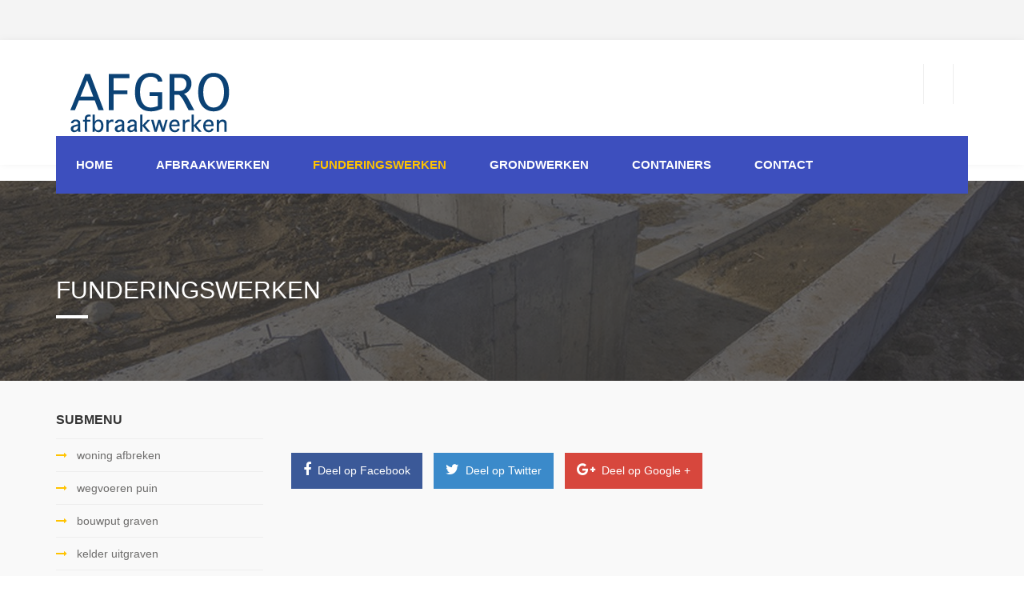

--- FILE ---
content_type: text/html; charset=UTF-8
request_url: https://fr.afbraakwerkenafgro.be/funderingswerken/
body_size: 3159
content:
<!doctype html>
<html lang="fr">
<head>
	<title>Afgro funderingswerken in Merchtem</title>
	<link rel="icon" type="image/png" href="//www.afbraakwerkenafgro.be/skins/2015-june/img/favicon.ico">
	<meta http-equiv="content-type" content="text/html; charset=utf-8">
	<meta http-equiv="content-language" content="fr">






	
	<meta name="viewport" content="width=device-width, initial-scale=1">
	<meta name="keywords" content="funderingswerken, uitgraven bouwput, kelder graven, Merchtem, Brussel" />
	<meta name="description" content="Afgro realiseert uw fundering van A tot Z. Van het uitgraven van de bouwput en het bouwrijp maken van het perceel tot het maken van uw fundering." />
	

	<meta name="revisit-after" content="7 days">
	<meta name="distribution" content="global">
	<meta name="country" content="belgium">
		
		
	
	
	<link href="//www.afbraakwerkenafgro.be/skins/2015-june/assets/css/main.css" rel="stylesheet" type="text/css" media="screen">
	<link href="//www.afbraakwerkenafgro.be/skins/2015-june/assets/css/print.css" rel="stylesheet" type="text/css" media="print">
	<link rel="stylesheet" type="text/css" href="//www.afbraakwerkenafgro.be/includes/js/lib/lightview/css/lightview/lightview.css">
	<link rel="stylesheet" href="/skins/_default/bootstrap-grid-only.min.css" type="text/css" media="screen">
<link href="https://maxcdn.bootstrapcdn.com/font-awesome/4.7.0/css/font-awesome.min.css" rel="stylesheet" integrity="sha384-wvfXpqpZZVQGK6TAh5PVlGOfQNHSoD2xbE+QkPxCAFlNEevoEH3Sl0sibVcOQVnN" crossorigin="anonymous">	

	

	
	<!--[if lt IE 9]>
	  <script type="text/javascript" src="//www.afbraakwerkenafgro.be/includes/js/lib/lightview/js/excanvas/excanvas.js"></script>
	<![endif]-->
	
	
	
	<link href="/custom-css.css?" rel="stylesheet" type="text/css" media="screen">
	
	
	<!--[if IE]>
	<script src="//html5shiv.googlecode.com/svn/trunk/html5.js"></script>
	<![endif]-->
	<!--[if !IE 7]>
		<style type="text/css">
			#wrap 
		</style>
	<![endif]-->
		
		
		

<script>
    (function(i,s,o,g,r,a,m){i['GoogleAnalyticsObject']=r;i[r]=i[r]||function(){
    (i[r].q=i[r].q||[]).push(arguments)},i[r].l=1*new Date();a=s.createElement(o),
    m=s.getElementsByTagName(o)[0];a.async=1;a.src=g;m.parentNode.insertBefore(a,m)
    })(window,document,'script','https://www.google-analytics.com/analytics.js','ga');

    ga('create', 'UA-78343251-30', 'auto');
    ga('send', 'pageview');

  </script>

	<script src="//cdnjs.cloudflare.com/ajax/libs/modernizr/2.6.2/modernizr.min.js"></script>
</head>
<body>


<section class="main-nav-social">
	<div class="container">
		<ul>
			
			
		</ul>
		
			<ul class="dropdown-lang">
				<li><a href="//nl.afbraakwerkenafgro.be/funderingswerken/"><img src="/include/img/flag/flag_nl.png" width="24px"> Nederlands</a></li>
				<li><a href="//fr.afbraakwerkenafgro.be/funderingswerken/" class="active"><img src="/include/img/flag/flag_fr.png" width="24px"> Français</a></li>
			</ul>
	</div>
</section>

<header class="main-header">
	<div class="container">
		
		<a href="/" class="logo-img"><img src="//img.ice.be/logo/1146/untitled-1.png"  id="logo" class="responsive"></a>
		
		<!--
		<a href="/" class="logo-text">
			<img src="//img.ice.be/logo/1146/untitled-1.png"  id="logo" class="responsive">
		</a>
		-->

		<div class="header-info">
			<div class="header-info-text">
				
			</div>

			<div class="header-info-text">
				
			</div>

			<div class="header-info-text">
				
			</div>
		</div>

	</div>
</header>

<nav class="main-menu">
	<div class="container">
		
		<div class="menu-content">
			
			<ul id="nav">
	<li class=""><a href="/home/">Home</a></li>
	<li class=""><a href="/afbraakwerken/">Afbraakwerken</a></li>
	<li class="active "><a href="/funderingswerken/">Funderingswerken</a></li>
	<li class=""><a href="/grondwerken/">Grondwerken</a></li>
	<li class=""><a href="/containers/">Containers</a></li>
	<li class=""><a href="/contact/">CONTACT</a></li>
</ul>

		</div>
	</div>
</nav>



<section class="main-slider-home hero-inner">
	<div id="slider">
	<div class="item">
		<img src="" alt="" title="" />
		
		<div class="img" style="background-image: url(//static.ice.be/8wtOFxx-guJ7jBljbkaL3M0Uno0=/1600x250/img.ice.be/sliders/1146/funderingswerken-afgro.jpg)" >
			<div class="container">
				<h2>Funderingswerken</h2>
				<div class="sep"></div>
			</div>
			
		</div>
	</div>
	</div>
</section>


<section class="main-content-home">
	<div class="container">
		<div class="sidebar-col">

<div id="sidebar_left">
	
	<div class="module " id="module_2816">
		<div class="module_body" id="mb_2816">
				<div class="module_item"><div class="block-sidebar-menu">
	<h5>Submenu</h5>
	<ul>
		<li><a href="/afbraakwerken">woning afbreken</a></li>
		<li><a href="/containers">wegvoeren puin</a></li>
		<li><a href="/funderingswerken">bouwput graven</a></li>
		<li><a href="/funderingswerken">kelder uitgraven</a></li>
		<li><a href="/funderingswerken">bouwrijp maken perceel</a></li>
		<li><a href="/grondwerken">perceel nivelleren</a></li>
		<li><a href="/grondwerken">zwembad graven</a></li>
		<li><a href="/grondwerken">vijver graven</a></li>
		<li><a href="/grondwerken">waterput plaatsen</a></li>
		<li><a href="/grondwerken">septische put plaatsen</a></li>
		<li><a href="/grondwerken">graafmachine huren</a></li>
		<li><a href="/containers">containerdienst</a></li>
	</ul>
</div>
<div class="block-sidebar-contact">
	<h5>Afgro</h5>
	<ul class="fa-ul">
		<li>
		<i class="fa fa-map-marker fa-li"></i>
		Terlinden 131<br>1785 Merchtem</li>
		<li>
		<i class="fa fa-phone fa-li"></i>
		0475 28 53 41</li>
		<li>
		<i class="fa fa-envelope fa-li"></i>
		<a href="/cdn-cgi/l/email-protection#0e2e6f68697c614e7a6b626b606b7a206c6b"><span class="__cf_email__" data-cfemail="68090e0f1a07281c0d040d060d1c460a0d">[email&#160;protected]</span></a></li>
	</ul>
	<a href="/contact" class="btn">Contacteer ons</a>
</div></div>
		</div>
		<div class="module_footer">
		
		</div>
	</div>
</div>
		</div>

		<div class="main-col main-inner">
			

				
			
			
			
			<div class="social">
			<a href="https://www.facebook.com/sharer/sharer.php?u=https://www.afbraakwerkenafgro.be/funderingswerken" class="btn-social facebook" target="_blank">
				<i class="fa fa-facebook"></i>
				Deel op Facebook
			</a>
			
			<a href="https://twitter.com/home?status=https://www.afbraakwerkenafgro.be/funderingswerken" class="btn-social twitter" target="_blank">
				<i class="fa fa-twitter"></i>
				Deel op Twitter
			</a>
			
			<a href="https://plus.google.com/share?url=https://www.afbraakwerkenafgro.be/funderingswerken" class="btn-social gplus" target="_blank">
				<i class="fa fa-google-plus"></i>
				Deel op Google +
			</a>
			</div>
		</div>
		
	</div>
</section>


<section class="main-footer-info">
	<div class="container">

<div id="sidebar_bottom">
	
	<div class=" ">

		<div class="block-info-footer-menu">
	<h5>AFGRO</h5>
	<p>Afgro in Merchtem is uw partner voor de <a href="/afbraakwerken">afbraak van gebouwen</a>, allerhande <a href="/grondwerken">grondwerken</a> en funderingswerken. De <a href="/containers">containerdienst</a> plaatst containers, haalt ze op en voert het puin af. Op zoek naar een <a href="/grondwerken">graafmachine</a> om te huren? <a href="/contact">Contacteer ons!</a></p>
</div>
	</div>

	
	<div class=" ">

		<div class="block-info-footer-menu">
	<h5>Menu</h5><a href="/afbraakwerken">Afbraakwerken</a>
	<br><a href="/funderingswerken">Funderingswerken</a>
	<br>
	<a href="/grondwerken">Grondwerken</a>
	<br>
	<a href="/containers">Containerdienst</a>
	
</div>
	</div>

	
	<div class=" ">

		<div class="block-info-footer-contact">
	<h5>CONTACT INFO</h5>
	<ul class="fa-ul">
		<li>
		<i class="fa fa-map-marker fa-li"></i>
		Ter Linden 131<br>1785 Merchtem, België</li>
		<li>
		<i class="fa fa-phone fa-li"></i>
		0475.28.53.41</li>
		<li>
		<i class="fa fa-envelope fa-li"></i>
		<a href="/cdn-cgi/l/email-protection#64050203160b24100108010a01104a0601"><span class="__cf_email__" data-cfemail="8eefe8e9fce1cefaebe2ebe0ebfaa0eceb">[email&#160;protected]</span></a>
		</li>
		<li>
		<i class="fa fa-clock-o fa-li"></i>
		Ma - Za:  09u00 - 19u00
		</li>
	</ul>
</div>
	</div>

</div>
	</div>
</section>

<footer class="main-footer">
	<div class="container">
		<p>&copy; 2026 All rights reserved.  </p>
	</div>
</footer>
<script data-cfasync="false" src="/cdn-cgi/scripts/5c5dd728/cloudflare-static/email-decode.min.js"></script><script src="//ajax.googleapis.com/ajax/libs/jquery/1.11.3/jquery.min.js"></script>
	
<script type="text/javascript" src="//www.afbraakwerkenafgro.be/includes/js/lib/lightview/js/spinners/spinners.min.js"></script>
<script type="text/javascript" src="//www.afbraakwerkenafgro.be/includes/js/lib/lightview/js/lightview/lightview.js"></script>
<script type="text/javascript" src="//www.afbraakwerkenafgro.be/skins/2015-june/assets/js/jquery.cycle2.min.js"></script>
<script type="text/javascript" src="//www.afbraakwerkenafgro.be/skins/2015-june/assets/js/jquery.cycle2.swipe.min.js"></script>
<script type="text/javascript" src="//www.afbraakwerkenafgro.be/skins/2015-june/assets/lib/slicknav/js/jquery.slicknav.min.js"></script>
<script type="text/javascript" src="//www.afbraakwerkenafgro.be/skins/2015-june/assets/js/javascripts.js"></script>
<script src="https://maxcdn.bootstrapcdn.com/bootstrap/3.3.7/js/bootstrap.min.js" integrity="sha384-Tc5IQib027qvyjSMfHjOMaLkfuWVxZxUPnCJA7l2mCWNIpG9mGCD8wGNIcPD7Txa" crossorigin="anonymous"></script>

<script type="text/javascript">
	$('.menu-content #nav').slicknav({
		label: 'Menu',
		prependTo:'.menu-content',
		allowParentLinks: true
	});
</script>

<script src="//www.afbraakwerkenafgro.be/skins/2015-june/assets/js/jquery.elevateZoom-3.0.8.min.js" type="text/javascript" charset="utf-8"></script>
<script src="/custom-js.js?" type="application/javascript"></script>
<script src="/skins/_example/js/webshop.js" type="text/javascript" charset="utf-8"></script>
	<script>
	$( '#slider' ).cycle({
		speed: 1000,
		slides: '.item',
		swipe: true,
		prev: '.pag-prev',
		next: '.pag-next'
	});
</script>
<script defer src="https://static.cloudflareinsights.com/beacon.min.js/vcd15cbe7772f49c399c6a5babf22c1241717689176015" integrity="sha512-ZpsOmlRQV6y907TI0dKBHq9Md29nnaEIPlkf84rnaERnq6zvWvPUqr2ft8M1aS28oN72PdrCzSjY4U6VaAw1EQ==" data-cf-beacon='{"version":"2024.11.0","token":"669144ef944049ada14acf870b0c7658","r":1,"server_timing":{"name":{"cfCacheStatus":true,"cfEdge":true,"cfExtPri":true,"cfL4":true,"cfOrigin":true,"cfSpeedBrain":true},"location_startswith":null}}' crossorigin="anonymous"></script>
</body>
</html>

--- FILE ---
content_type: text/css
request_url: https://www.afbraakwerkenafgro.be/skins/2015-june/assets/css/main.css
body_size: 11634
content:
/** ADMIN LINK **/
@import url(http://fonts.googleapis.com/css?family=Source+Sans+Pro:200,300,400,600,700,900,200italic,300italic,400italic,600italic,700italic,900italic);
#edit-website {
  background: #4e70b8;
  height: 4px;
  width: 100%;
  position: fixed;
  z-index: 999999;
  -webkit-box-shadow: 0px 2px 5px 0px rgba(50, 50, 50, 0.33);
  -moz-box-shadow: 0px 2px 5px 0px rgba(50, 50, 50, 0.33);
  box-shadow: 0px 2px 5px 0px rgba(50, 50, 50, 0.33); }
  #edit-website a {
    background: #4e70b8;
    color: #fff;
    padding: 0px 15px;
    position: fixed;
    max-width: 240px;
    height: 40px;
    line-height: 36px;
    font-size: 15px;
    text-align: center;
    text-decoration: none;
    top: 4px;
    left: 0;
    right: 0;
    margin-left: auto;
    margin-right: auto;
    -webkit-box-shadow: 0px 2px 5px 0px rgba(50, 50, 50, 0.33);
    -moz-box-shadow: 0px 2px 5px 0px rgba(50, 50, 50, 0.33);
    box-shadow: 0px 2px 5px 0px rgba(50, 50, 50, 0.33);
    -webkit-border-bottom-right-radius: 5px;
    -webkit-border-bottom-left-radius: 5px;
    -moz-border-radius-bottomright: 5px;
    -moz-border-radius-bottomleft: 5px;
    border-bottom-right-radius: 5px;
    border-bottom-left-radius: 5px; }
    #edit-website a:hover {
      background: #3c5997; }
  #edit-website:hover {
    background: #3c5997; }

#login-form {
  background: rgba(0, 0, 0, 0.9);
  top: 0;
  bottom: 0;
  left: 0;
  right: 0;
  z-index: 9999999;
  position: fixed; }
  #login-form .frm-login, #login-form .frm-logout {
    background: #fff;
    border: 1px solid #4e70b8;
    padding: 20px;
    width: 400px;
    height: 310px;
    margin: auto;
    position: absolute;
    top: 0;
    bottom: 0;
    left: 0;
    right: 0;
    border-radius: 8px; }
    #login-form .frm-login .form, #login-form .frm-logout .form {
      margin: 0;
      width: 100%; }
    #login-form .frm-login #login-cancel, #login-form .frm-logout #login-cancel {
      display: block !important;
      position: absolute;
      left: 200px;
      bottom: 35px; }
    #login-form .frm-login #errors, #login-form .frm-logout #errors {
      position: absolute;
      color: #333;
      background: pink;
      top: -90px;
      width: 100%;
      left: 0;
      margin-left: -1px;
      border: 1px solid #fff;
      border-radius: 8px; }
  #login-form .frm-logout {
    height: 100px; }

/*! normalize.css v3.0.2 | MIT License | git.io/normalize */
/**
 * 1. Set default font family to sans-serif.
 * 2. Prevent iOS text size adjust after orientation change, without disabling
 *    user zoom.
 */
html {
  font-family: sans-serif;
  /* 1 */
  -ms-text-size-adjust: 100%;
  /* 2 */
  -webkit-text-size-adjust: 100%;
  /* 2 */ }

/**
 * Remove default margin.
 */
body {
  margin: 0; }

/* HTML5 display definitions
   ========================================================================== */
/**
 * Correct `block` display not defined for any HTML5 element in IE 8/9.
 * Correct `block` display not defined for `details` or `summary` in IE 10/11
 * and Firefox.
 * Correct `block` display not defined for `main` in IE 11.
 */
article,
aside,
details,
figcaption,
figure,
footer,
header,
hgroup,
main,
menu,
nav,
section,
summary {
  display: block; }

/**
 * 1. Correct `inline-block` display not defined in IE 8/9.
 * 2. Normalize vertical alignment of `progress` in Chrome, Firefox, and Opera.
 */
audio,
canvas,
progress,
video {
  display: inline-block;
  /* 1 */
  vertical-align: baseline;
  /* 2 */ }

/**
 * Prevent modern browsers from displaying `audio` without controls.
 * Remove excess height in iOS 5 devices.
 */
audio:not([controls]) {
  display: none;
  height: 0; }

/**
 * Address `[hidden]` styling not present in IE 8/9/10.
 * Hide the `template` element in IE 8/9/11, Safari, and Firefox < 22.
 */
[hidden],
template {
  display: none; }

/* Links
   ========================================================================== */
/**
 * Remove the gray background color from active links in IE 10.
 */
a {
  background-color: transparent; }

/**
 * Improve readability when focused and also mouse hovered in all browsers.
 */
a:active,
a:hover {
  outline: 0; }

/* Text-level semantics
   ========================================================================== */
/**
 * Address styling not present in IE 8/9/10/11, Safari, and Chrome.
 */
abbr[title] {
  border-bottom: 1px dotted; }

/**
 * Address style set to `bolder` in Firefox 4+, Safari, and Chrome.
 */
b,
strong {
  font-weight: bold; }

/**
 * Address styling not present in Safari and Chrome.
 */
dfn {
  font-style: italic; }

/**
 * Address variable `h1` font-size and margin within `section` and `article`
 * contexts in Firefox 4+, Safari, and Chrome.
 */
h1 {
  font-size: 2em;
  margin: 0.67em 0; }

/**
 * Address styling not present in IE 8/9.
 */
mark {
  background: #ff0;
  color: #000; }

/**
 * Address inconsistent and variable font size in all browsers.
 */
small {
  font-size: 80%; }

/**
 * Prevent `sub` and `sup` affecting `line-height` in all browsers.
 */
sub,
sup {
  font-size: 75%;
  line-height: 0;
  position: relative;
  vertical-align: baseline; }

sup {
  top: -0.5em; }

sub {
  bottom: -0.25em; }

/* Embedded content
   ========================================================================== */
/**
 * Remove border when inside `a` element in IE 8/9/10.
 */
img {
  border: 0; }

/**
 * Correct overflow not hidden in IE 9/10/11.
 */
svg:not(:root) {
  overflow: hidden; }

/* Grouping content
   ========================================================================== */
/**
 * Address margin not present in IE 8/9 and Safari.
 */
figure {
  margin: 1em 40px; }

/**
 * Address differences between Firefox and other browsers.
 */
hr {
  -moz-box-sizing: content-box;
  box-sizing: content-box;
  height: 0; }

/**
 * Contain overflow in all browsers.
 */
pre {
  overflow: auto; }

/**
 * Address odd `em`-unit font size rendering in all browsers.
 */
code,
kbd,
pre,
samp {
  font-family: monospace, monospace;
  font-size: 1em; }

/* Forms
   ========================================================================== */
/**
 * Known limitation: by default, Chrome and Safari on OS X allow very limited
 * styling of `select`, unless a `border` property is set.
 */
/**
 * 1. Correct color not being inherited.
 *    Known issue: affects color of disabled elements.
 * 2. Correct font properties not being inherited.
 * 3. Address margins set differently in Firefox 4+, Safari, and Chrome.
 */
button,
input,
optgroup,
select,
textarea {
  color: inherit;
  /* 1 */
  font: inherit;
  /* 2 */
  margin: 0;
  /* 3 */ }

/**
 * Address `overflow` set to `hidden` in IE 8/9/10/11.
 */
button {
  overflow: visible; }

/**
 * Address inconsistent `text-transform` inheritance for `button` and `select`.
 * All other form control elements do not inherit `text-transform` values.
 * Correct `button` style inheritance in Firefox, IE 8/9/10/11, and Opera.
 * Correct `select` style inheritance in Firefox.
 */
button,
select {
  text-transform: none; }

/**
 * 1. Avoid the WebKit bug in Android 4.0.* where (2) destroys native `audio`
 *    and `video` controls.
 * 2. Correct inability to style clickable `input` types in iOS.
 * 3. Improve usability and consistency of cursor style between image-type
 *    `input` and others.
 */
button,
html input[type="button"],
input[type="reset"],
input[type="submit"] {
  -webkit-appearance: button;
  /* 2 */
  cursor: pointer;
  /* 3 */ }

/**
 * Re-set default cursor for disabled elements.
 */
button[disabled],
html input[disabled] {
  cursor: default; }

/**
 * Remove inner padding and border in Firefox 4+.
 */
button::-moz-focus-inner,
input::-moz-focus-inner {
  border: 0;
  padding: 0; }

/**
 * Address Firefox 4+ setting `line-height` on `input` using `!important` in
 * the UA stylesheet.
 */
input {
  line-height: normal; }

/**
 * It's recommended that you don't attempt to style these elements.
 * Firefox's implementation doesn't respect box-sizing, padding, or width.
 *
 * 1. Address box sizing set to `content-box` in IE 8/9/10.
 * 2. Remove excess padding in IE 8/9/10.
 */
input[type="checkbox"],
input[type="radio"] {
  box-sizing: border-box;
  /* 1 */
  padding: 0;
  /* 2 */ }

/**
 * Fix the cursor style for Chrome's increment/decrement buttons. For certain
 * `font-size` values of the `input`, it causes the cursor style of the
 * decrement button to change from `default` to `text`.
 */
input[type="number"]::-webkit-inner-spin-button,
input[type="number"]::-webkit-outer-spin-button {
  height: auto; }

/**
 * 1. Address `appearance` set to `searchfield` in Safari and Chrome.
 * 2. Address `box-sizing` set to `border-box` in Safari and Chrome
 *    (include `-moz` to future-proof).
 */
input[type="search"] {
  -webkit-appearance: textfield;
  /* 1 */
  -moz-box-sizing: content-box;
  -webkit-box-sizing: content-box;
  /* 2 */
  box-sizing: content-box; }

/**
 * Remove inner padding and search cancel button in Safari and Chrome on OS X.
 * Safari (but not Chrome) clips the cancel button when the search input has
 * padding (and `textfield` appearance).
 */
input[type="search"]::-webkit-search-cancel-button,
input[type="search"]::-webkit-search-decoration {
  -webkit-appearance: none; }

/**
 * Define consistent border, margin, and padding.
 */
fieldset {
  border: 1px solid #c0c0c0;
  margin: 0 2px;
  padding: 0.35em 0.625em 0.75em; }

/**
 * 1. Correct `color` not being inherited in IE 8/9/10/11.
 * 2. Remove padding so people aren't caught out if they zero out fieldsets.
 */
legend {
  border: 0;
  /* 1 */
  padding: 0;
  /* 2 */ }

/**
 * Remove default vertical scrollbar in IE 8/9/10/11.
 */
textarea {
  overflow: auto; }

/**
 * Don't inherit the `font-weight` (applied by a rule above).
 * NOTE: the default cannot safely be changed in Chrome and Safari on OS X.
 */
optgroup {
  font-weight: bold; }

/* Tables
   ========================================================================== */
/**
 * Remove most spacing between table cells.
 */
table {
  border-collapse: collapse;
  border-spacing: 0; }

td,
th {
  padding: 0; }

/*  Syntax Quick Reference
  --------------------------
  column($ratios: 1, $offset: 0, $cycle: 0, $uncycle: 0, $gutter: $jeet-gutter)
  span($ratio: 1, $offset: 0)
  shift($ratios: 0, $col_or_span: column, $gutter: $jeet-gutter)
  unshift()
  edit()
  center($max_width: 1410px, $pad: 0)
  stack($pad: 0, $align: false)
  unstack()
  align($direction: both)
  cf()
*/
/**
 * Grid settings.
 * All values are defaults and can therefore be easily overidden.
 */
/**
 * List functions courtesy of the wonderful folks at Team Sass.
 * Check out their awesome grid: Singularity.
 */
/**
 * Get  percentage from a given ratio.
 * @param {number} [$ratio=1] - The column ratio of the element.
 * @returns {number} - The percentage value.
 */
/**
 * Work out the column widths based on the ratio and gutter sizes.
 * @param {number} [$ratios=1] - The column ratio of the element.
 * @param {number} [$gutter=$jeet-gutter] - The gutter for the column.
 * @returns {list} $width $gutter - A list containing the with and gutter for the element.
 */
/**
 * Get the set layout direction for the project.
 * @returns {string} $direction - The layout direction.
 */
/**
 * Replace a specified list value with a new value (uses built in set-nth() if available)
 * @param {list} $list - The list of values you want to alter.
 * @param {number} $index - The index of the list item you want to replace.
 * @param {*} $value - The value you want to replace $index with.
 * @returns {list} $list - The list with the value replaced or removed.
 * @warn if an invalid index is supplied.
 */
/**
 * Reverse a list (progressively enhanced for Sass 3.3)
 * @param {list} $list - The list of values you want to reverse.
 * @returns {list} $result - The reversed list.
 */
/**
 * Get the opposite direction to a given value.
 * @param {string} $dir - The direction you want the opposite of.
 * @returns {string} - The opposite direction to $dir.
 * @warn if an incorrect string is provided.
 */
/**
 * Style an element as a column with a gutter.
 * @param {number} [$ratios=1] - A width relative to its container as a fraction.
 * @param {number} [$offset=0] - A offset specified as a fraction (see $ratios).
 * @param {number} [$cycle=0] - Easily create an nth column grid where $cycle equals the number of columns.
 * @param {number} [$uncycle=0] - Undo a previous cycle value to allow for a new one.
 * @param {number} [$gutter=$jeet-gutter] - Specify the gutter width as a percentage of the containers width.
 */
/**
 * An alias for the column mixin.
 * @param [$args...] - All arguments get passed through to column().
 */
/**
 * Get the width of a column and nothing else.
 * @param {number} [$ratios=1] - A width relative to its container as a fraction.
 * @param {number} [$gutter=$jeet-gutter] - Specify the gutter width as a percentage of the containers width.
 */
/**
 * Get the gutter size of a column and nothing else.
 * @param {number} [ratios=1] - A width relative to its container as a fraction.
 * @param {number} [gutter=jeet.gutter] - Specify the gutter width as a percentage of the containers width.
 */
/**
 * An alias for the column-width function.
 * @param [$args...] - All arguments get passed through to column().
 */
/**
 * An alias for the column-gutter function.
 * @param [$args...] - All arguments get passed through to column().
 */
/**
 * Style an element as a column without any gutters for a seamless row.
 * @param {number} [$ratios=1] - A width relative to its container as a fraction.
 * @param {number} [$offset=0] - A offset specified as a fraction (see $ratios).
 * @param {number} [cycle=0] - Easily create an nth column grid where cycle equals the number of columns.
 * @param {number} [uncycle=0] - Undo a previous cycle value to allow for a new one.
 */
/**
 * Reorder columns without altering the HTML.
 * @param {number} [$ratios=0] - Specify how far along you want the element to move.
 * @param {string} [$col-or-span=column] - Specify whether the element has a gutter or not.
 * @param {number} [$gutter=$jeet-gutter] - Specify the gutter width as a percentage of the containers width.
 */
/**
 * Reset an element that has had shift() applied to it.
 */
/**
 * View the grid and its layers for easy debugging.
 * @param {string} [$color=black] - The background tint applied.
 * @param {boolean} [$important=false] - Whether to apply the style as !important.
 */
/**
 *  Alias for edit().
 */
/**
 * Horizontally center an element.
 * @param {number} [$max-width=1410px] - The max width the element can be.
 * @param {number} [$pad=0] - Specify the element's left and right padding.
 */
/**
 * Uncenter an element.
 */
/**
 * Stack an element so that nothing is either side of it.
 * @param {number} [$pad=0] - Specify the element's left and right padding.
 * @param {boolean/string} [$align=false] - Specify the text align for the element.
 */
/**
 * Unstack an element.
 */
/**
 * Center an element on either or both axes.
 * @requires A parent container with relative positioning.
 * @param {string} [$direction=both] - Specify which axes to center the element on.
 */
/**
 * Apply a clearfix to an element.
 */
.slicknav_btn {
  position: relative;
  display: block;
  vertical-align: middle;
  float: right;
  padding: 0.438em 0.625em 0.438em 0.625em;
  line-height: 1.125em;
  cursor: pointer; }
  .slicknav_btn .slicknav_icon-bar + .slicknav_icon-bar {
    margin-top: 0.188em; }

.slicknav_menu {
  *zoom: 1; }
  .slicknav_menu .slicknav_menutxt {
    display: block;
    line-height: 1.188em;
    float: left; }
  .slicknav_menu .slicknav_icon {
    float: left;
    margin: 0.188em 0 0 0.438em; }
  .slicknav_menu .slicknav_no-text {
    margin: 0; }
  .slicknav_menu .slicknav_icon-bar {
    display: block;
    width: 1.125em;
    height: 0.125em;
    -webkit-border-radius: 1px;
    -moz-border-radius: 1px;
    border-radius: 1px;
    -webkit-box-shadow: 0 1px 0 rgba(0, 0, 0, 0.25);
    -moz-box-shadow: 0 1px 0 rgba(0, 0, 0, 0.25);
    box-shadow: 0 1px 0 rgba(0, 0, 0, 0.25); }
  .slicknav_menu:before {
    content: " ";
    display: table; }
  .slicknav_menu:after {
    content: " ";
    display: table;
    clear: both; }

.slicknav_nav {
  clear: both; }
  .slicknav_nav ul {
    display: block; }
  .slicknav_nav li {
    display: block; }
  .slicknav_nav .slicknav_arrow {
    font-size: 0.8em;
    margin: 0 0 0 0.4em; }
  .slicknav_nav .slicknav_item {
    cursor: pointer; }
    .slicknav_nav .slicknav_item a {
      display: inline; }
  .slicknav_nav .slicknav_row {
    display: block; }
  .slicknav_nav a {
    display: block; }
  .slicknav_nav .slicknav_parent-link a {
    display: inline; }

.slicknav_brand {
  float: left; }

.slicknav_menu {
  font-size: 16px;
  box-sizing: border-box;
  background: transparent;
  padding: 5px; }
  .slicknav_menu * {
    box-sizing: border-box; }
  .slicknav_menu .slicknav_menutxt {
    color: #fff;
    font-weight: bold;
    text-shadow: 0 1px 3px #000; }
  .slicknav_menu .slicknav_icon-bar {
    background-color: #fff; }

.slicknav_btn {
  margin: 5px 5px 6px;
  text-decoration: none;
  text-shadow: 0 1px 1px rgba(255, 255, 255, 0.75);
  -webkit-border-radius: 4px;
  -moz-border-radius: 4px;
  border-radius: 4px;
  background-color: #222; }

.slicknav_nav {
  color: #fff;
  margin: 0;
  padding: 0;
  font-size: 0.875em;
  list-style: none;
  overflow: hidden; }
  .slicknav_nav ul {
    list-style: none;
    overflow: hidden;
    padding: 0;
    margin: 0 0 0 20px; }
  .slicknav_nav .slicknav_row {
    padding: 5px 10px;
    margin: 2px 5px; }
    .slicknav_nav .slicknav_row:hover {
      -webkit-border-radius: 6px;
      -moz-border-radius: 6px;
      border-radius: 6px;
      background: #ccc;
      color: #fff; }
  .slicknav_nav a {
    padding: 5px 10px;
    margin: 2px 5px;
    text-decoration: none;
    color: #fff; }
    .slicknav_nav a:hover {
      -webkit-border-radius: 6px;
      -moz-border-radius: 6px;
      border-radius: 6px;
      background: #ccc;
      color: #222; }
  .slicknav_nav .slicknav_txtnode {
    margin-left: 15px; }
  .slicknav_nav .slicknav_item a {
    padding: 0;
    margin: 0; }
  .slicknav_nav .slicknav_parent-link a {
    padding: 0;
    margin: 0; }

.slicknav_brand {
  color: #fff;
  font-size: 18px;
  line-height: 30px;
  padding: 7px 12px;
  height: 44px; }

/*------- Colors -------*/
/*------- Botton -------*/
/* 
 * Mixins // Credit to Harry Roberts & inuit.css for these simple Mixins
 *
 * Font size
 */
/*
 * Vendor
 */
/*
 * Calc
 */
/*
 * Striped
 */
/*
 * Clearfix
 */
/*
 * Vertical align
 */
/*
 * Ellipsis title
 *
 * Example of usage:
 * @include ellipsis(2em, 2);
 *
 */
html, body {
  min-height: 100%;
  height: 100%; }

a {
  color: #526aff;
  text-decoration: underline;
  font-weight: normal;
  -moz-transition: all 1s;
  -o-transition: all 1s;
  -webkit-transition: all 1s;
  transition: all 1s; }
  a:hover, a:focus, a:link, a:visited {
    color: #526aff;
    text-decoration: none; }

body {
  font-family: "Source Sans Pro", sans-serif;
  -webkit-font-smoothing: subpixel-antialiased;
  -webkit-text-size-adjust: none;
  color: #6e6d6c;
  font-size: 16px;
  line-height: 24px; }

.clear {
  *zoom: 1; }
  .clear:after, .clear:before {
    content: "";
    display: table; }
  .clear:after {
    clear: both; }

.hide-text {
  text-indent: 100%;
  white-space: nowrap;
  overflow: hidden; }

img {
  border: none; }
  img.responsive {
    max-width: 100%;
    height: auto; }

.left {
  float: left; }

.right {
  float: right; }

table {
  width: 100%; }
  table td {
    vertical-align: top; }

ul {
  list-style-type: none;
  margin: 0;
  padding: 0; }

h1, h2, h3, h4, h5 {
  font-family: "Source Sans Pro", sans-serif;
  margin: 0 0 14px;
  line-height: normal;
  font-weight: 500; }
  h1 a, h2 a, h3 a, h4 a, h5 a {
    text-decoration: none; }

h1 {
  color: #333;
  font-size: 36px; }

h2 {
  color: #333;
  font-size: 30px; }

h3 {
  color: #333;
  font-size: 26px; }

h4 {
  color: #333;
  font-size: 24px; }

h5 {
  color: #333;
  font-size: 16px;
  text-transform: uppercase;
  font-weight: 700; }

b, strong {
  color: #555; }

p {
  margin: 0 0 14px; }

.lead {
  font-size: 18px;
  font-weight: 600;
  color: #333;
  line-height: 30px; }
  .lead a {
    font-weight: 600; }

.btn, .submit {
  height: 45px;
  line-height: 45px;
  background-color: #526aff;
  font-weight: normal;
  cursor: pointer;
  border: none;
  display: inline-block;
  font-size: 15px;
  font-weight: 700;
  color: #fff !important;
  font-family: "Source Sans Pro", sans-serif;
  text-decoration: none !important;
  padding: 0 21px;
  -moz-transition: all 0.5s;
  -o-transition: all 0.5s;
  -webkit-transition: all 0.5s;
  transition: all 0.5s;
  text-transform: uppercase; }
  .btn:hover, .submit:hover {
    background-color: #0021eb; }

.btn-social {
  height: 45px;
  line-height: 45px;
  font-size: 14px;
  color: #fff !important;
  text-align: center;
  display: inline-block;
  margin: 10px 10px 0 0;
  padding: 0 15px;
  position: relative; }
  .btn-social .fa {
    font-size: 18px;
    margin: 0 4px 0 0; }
  .btn-social.facebook {
    background-color: #3B5998; }
  .btn-social.twitter {
    background-color: #3B8ACA; }
  .btn-social.gplus {
    background-color: #d7473d; }

.container {
  width: auto;
  max-width: 1170px;
  float: none;
  display: block;
  margin-right: auto;
  margin-left: auto;
  padding-left: 20px;
  padding-right: 20px;
  *zoom: 1; }
  .container:before, .container:after {
    content: '';
    display: table; }
  .container:after {
    clear: both; }

.hidden {
  display: none !important; }

img {
  max-width: 100%;
  height: auto; }

.dropdown-lang {
  margin-right: 25px; }
  .dropdown-lang .active {
    color: #555; }

ul.column2 {
  -webkit-column-count: 2;
  -moz-column-count: 2;
  -ms-column-count: 2;
  -o-column-count: 2;
  column-count: 2;
  -webkit-column-gap: 15px;
  -moz-column-gap: 15px;
  -ms-column-gap: 15px;
  -o-column-gap: 15px;
  column-gap: 15px;
  columns: 2; }

/* Nav Social */
.main-nav-social {
  height: 50px;
  display: block;
  background-color: #F4F4F4; }
  .main-nav-social ul {
    float: right;
    display: block;
    margin-top: 14px; }
    .main-nav-social ul li {
      float: left; }
      .main-nav-social ul li:after {
        content: '';
        width: 1px;
        height: 30px;
        background-color: rgba(204, 204, 204, 0.4);
        float: left;
        margin: 0 10px; }
      .main-nav-social ul li:last-of-type:after {
        display: none; }
      .main-nav-social ul li a {
        color: #BBB;
        float: left;
        line-height: 30px; }

/* Main Header */
.main-header {
  height: 156px;
  display: block;
  background-color: #fff;
  -moz-box-shadow: 0 0 10px rgba(0, 0, 0, 0.05);
  -webkit-box-shadow: 0 0 10px rgba(0, 0, 0, 0.05);
  box-shadow: 0 0 10px rgba(0, 0, 0, 0.05);
  position: relative;
  z-index: 5; }
  .main-header .logo-img {
    float: left;
    margin: 38px 0 0 10px; }
  .main-header .logo-text {
    float: left;
    margin: 38px 0 0 10px;
    text-decoration: none;
    height: 44px;
    line-height: 44px; }
    .main-header .logo-text .circle-logo {
      width: 44px;
      height: 44px;
      background-color: #ffc300;
      display: inline-block;
      -moz-border-radius: 44px;
      -webkit-border-radius: 44px;
      border-radius: 44px;
      vertical-align: middle;
      text-align: center;
      line-height: 44px;
      color: #fff;
      position: relative;
      top: -2px; }
    .main-header .logo-text p {
      font-size: 28px;
      font-weight: 700;
      text-transform: uppercase;
      color: #333;
      display: inline-block; }
      .main-header .logo-text p span {
        color: #878787; }
  .main-header .header-info {
    float: right;
    display: block;
    margin: 30px 0 0; }
    .main-header .header-info .header-info-text {
      float: left;
      text-align: right;
      display: block;
      height: 50px;
      padding-top: 10px; }
      .main-header .header-info .header-info-text:nth-child(even) {
        padding-left: 18px;
        padding-right: 18px;
        margin-left: 18px;
        margin-right: 18px;
        border-left: 1px solid #EEE;
        border-right: 1px solid #EEE; }
      .main-header .header-info .header-info-text p {
        display: inline-block;
        font-size: 14px;
        color: #999;
        vertical-align: middle;
        line-height: 20px;
        margin: 0; }
        .main-header .header-info .header-info-text p strong {
          font-size: 16px;
          color: #000; }
      .main-header .header-info .header-info-text .icon-circle {
        width: 36px;
        height: 36px;
        background-color: #F4F4F4;
        -moz-border-radius: 36px;
        -webkit-border-radius: 36px;
        border-radius: 36px;
        vertical-align: middle;
        display: inline-block;
        text-align: center;
        line-height: 36px;
        margin: 0 0 0 10px; }
        .main-header .header-info .header-info-text .icon-circle .fa {
          color: #ccc; }

/* Footer */
.main-footer {
  padding: 30px 0;
  background-color: #2B2B2B;
  display: block;
  text-align: center; }
  .main-footer p {
    font-size: 15px;
    color: #fff;
    font-weight: 400;
    filter: progid:DXImageTransform.Microsoft.Alpha(Opacity=30);
    opacity: 0.3;
    margin: 0; }

/* Slider */
.main-slider-home {
  position: relative;
  z-index: 5;
  display: block; }
  .main-slider-home #slider .item {
    height: 610px;
    width: 100%;
    display: block; }
    .main-slider-home #slider .item .img {
      height: 610px;
      width: 100%;
      background-repeat: no-repeat;
      -moz-background-size: cover;
      -o-background-size: cover;
      -webkit-background-size: cover;
      background-size: cover;
      background-position: center top;
      display: block; }
      .main-slider-home #slider .item .img .banner-text {
        display: block;
        margin-top: 335px;
        max-width: 500px;
        width: 100%;
        height: 160px;
        padding: 30px 30px 40px;
        background-color: #fff;
        position: relative; }
        .main-slider-home #slider .item .img .banner-text:before {
          content: '';
          width: 40px;
          height: 4px;
          background-color: #ccc;
          display: block;
          position: absolute;
          bottom: 40px;
          left: 30px; }
        .main-slider-home #slider .item .img .banner-text .pag-prev,
        .main-slider-home #slider .item .img .banner-text .pag-next {
          width: 45px;
          height: 45px;
          display: block;
          position: absolute;
          bottom: 0;
          text-align: center;
          line-height: 45px; }
        .main-slider-home #slider .item .img .banner-text .pag-next {
          right: 0;
          background-color: #ffc300;
          color: #fff; }
        .main-slider-home #slider .item .img .banner-text .pag-prev {
          right: 45px;
          background-color: #F4F4F4;
          color: #ccc; }
        .main-slider-home #slider .item .img .banner-text h2 {
          font-size: 30px;
          font-weight: 900;
          text-transform: uppercase;
          line-height: 33px;
          color: #333; }
        .main-slider-home #slider .item .img .banner-text p {
          font-size: 18px;
          line-height: 27px;
          color: #000; }
  .main-slider-home.hero-inner #slider .item {
    height: 250px !important; }
    .main-slider-home.hero-inner #slider .item .img {
      height: 250px !important;
      position: relative; }
      .main-slider-home.hero-inner #slider .item .img:before {
        content: '';
        top: 0;
        left: 0;
        right: 0;
        bottom: 0;
        background-color: rgba(51, 51, 51, 0.71);
        position: absolute;
        display: block;
        z-index: 0; }
      .main-slider-home.hero-inner #slider .item .img .container {
        z-index: 10;
        position: relative; }
      .main-slider-home.hero-inner #slider .item .img h2 {
        margin-top: 120px;
        display: block;
        color: #fff;
        text-transform: uppercase; }
      .main-slider-home.hero-inner #slider .item .img .sep {
        width: 40px;
        height: 4px;
        background-color: #fff;
        display: block; }

/* Main Hero Inner */
.main-hero-inner {
  position: relative;
  z-index: 5;
  display: block;
  height: 250px;
  background-color: #5F5F5F; }
  .main-hero-inner #slider .block-img-hero {
    background-repeat: no-repeat;
    -moz-background-size: cover;
    -o-background-size: cover;
    -webkit-background-size: cover;
    background-size: cover;
    background-position: center top;
    display: block;
    height: 250px; }
    .main-hero-inner #slider .block-img-hero h2 {
      margin-top: 120px;
      display: block;
      color: #fff;
      text-transform: uppercase; }
    .main-hero-inner #slider .block-img-hero .sep {
      width: 40px;
      height: 4px;
      background-color: #fff;
      display: block; }

/* Call Home */
.main-call-action {
  display: block;
  background-color: #333;
  padding: 38px 0; }
  .main-call-action .block-action-text {
    float: left;
    clear: none;
    width: 65.66667%;
    margin-left: 0%;
    margin-right: 3%;
    padding-top: 10px; }
    .main-call-action .block-action-text:last-child {
      margin-right: 0%; }
    .main-call-action .block-action-text p {
      font-size: 24px;
      font-weight: 400;
      margin: 0;
      color: #fff; }
  .main-call-action .block-action-btn {
    float: left;
    clear: none;
    width: 31.33333%;
    margin-left: 0%;
    margin-right: 3%;
    text-align: right; }
    .main-call-action .block-action-btn:last-child {
      margin-right: 0%; }
    .main-call-action .block-action-btn .btn-action {
      height: 41px;
      display: inline-block;
      line-height: 41px;
      color: #fff;
      padding: 0 20px;
      vertical-align: middle;
      border-width: 2px;
      border-style: solid;
      text-transform: uppercase;
      margin: 0 0 0 10px;
      cursor: pointer; }
      .main-call-action .block-action-btn .btn-action.line {
        border-color: rgba(255, 255, 255, 0.2); }
      .main-call-action .block-action-btn .btn-action:last-child {
        border-color: #ffc300;
        background-color: #ffc300; }

/* Services Home */
.main-services-home {
  padding: 60px 0;
  display: block; }
  .main-services-home ul {
    *zoom: 1; }
    .main-services-home ul:before, .main-services-home ul:after {
      content: '';
      display: table; }
    .main-services-home ul:after {
      clear: both; }
    .main-services-home ul:before {
      display: none;
      content: ""; }
    .main-services-home ul li {
      float: left;
      clear: none;
      width: 31.33333%;
      margin-left: 0%;
      margin-right: 3%; }
      .main-services-home ul li:last-child {
        margin-right: 0%; }
      .main-services-home ul li img {
        display: block;
        margin-bottom: 30px; }
      .main-services-home ul li a {
        font-size: 15px; }

/* Services Home Alternative */
.main-services-home-alternative {
  display: block;
  z-index: 20;
  position: relative;
  background-color: #F9F9F9; }
  .main-services-home-alternative ul {
    top: -270px;
    margin-bottom: -270px;
    position: relative;
    *zoom: 1;
    overflow: hidden; }
    .main-services-home-alternative ul:before, .main-services-home-alternative ul:after {
      content: '';
      display: table; }
    .main-services-home-alternative ul:after {
      clear: both; }
    .main-services-home-alternative ul li {
      float: left;
      clear: none;
      width: 33.33333%;
      margin-left: 0%;
      margin-right: 0%; }
      .main-services-home-alternative ul li .block-img {
        height: 210px;
        display: block;
        overflow: hidden; }
        .main-services-home-alternative ul li .block-img img {
          display: block;
          width: 100%; }
      .main-services-home-alternative ul li .block-title {
        height: 60px;
        display: block;
        background-color: #333;
        padding: 0 20px; }
        .main-services-home-alternative ul li .block-title a {
          position: relative; }
          .main-services-home-alternative ul li .block-title a h3 {
            line-height: 60px;
            font-size: 20px;
            font-weight: 700;
            text-transform: uppercase;
            color: #fff;
            margin: 0; }
          .main-services-home-alternative ul li .block-title a:before {
            content: '\f054';
            font-family: 'FontAwesome';
            font-size: 16px;
            color: #fff;
            filter: progid:DXImageTransform.Microsoft.Alpha(Opacity=20);
            opacity: 0.2;
            float: right;
            display: block;
            margin-top: 18px; }
      .main-services-home-alternative ul li .block-text {
        padding: 20px;
        display: block;
        height: 140px;
        background-color: #F4F4F4;
        -moz-box-shadow: -1px 0 0 #F0F0F0;
        -webkit-box-shadow: -1px 0 0 #F0F0F0;
        box-shadow: -1px 0 0 #F0F0F0; }
        .main-services-home-alternative ul li .block-text p, .main-services-home-alternative ul li .block-text a {
          font-size: 15px; }
        .main-services-home-alternative ul li .block-text a {
          text-transform: uppercase; }

/* Main Content Home */
.main-content-home {
  background-color: #F9F9F9;
  padding: 60px 0;
  display: block; }
  .main-content-home .main-col {
    float: left;
    clear: none;
    width: 65.66667%;
    margin-left: 0%;
    margin-right: 3%; }
    .main-content-home .main-col:last-child {
      margin-right: 0%; }
    .main-content-home .main-col.main-inner {
      float: left;
      clear: none;
      width: 74.25%;
      margin-left: 0%;
      margin-right: 3%; }
      .main-content-home .main-col.main-inner:last-child {
        margin-right: 0%; }
    .main-content-home .main-col .block-about-list {
      *zoom: 1; }
      .main-content-home .main-col .block-about-list:before, .main-content-home .main-col .block-about-list:after {
        content: '';
        display: table; }
      .main-content-home .main-col .block-about-list:after {
        clear: both; }
      .main-content-home .main-col .block-about-list .block-about-list-inner {
        float: left;
        clear: none;
        width: 48.5%;
        margin-left: 0%;
        margin-right: 3%; }
        .main-content-home .main-col .block-about-list .block-about-list-inner:last-child {
          margin-right: 0%; }
        .main-content-home .main-col .block-about-list .block-about-list-inner .fa {
          color: #ffc300; }
    .main-content-home .main-col ul {
      padding-left: 5px; }
      .main-content-home .main-col ul li:before {
        font-family: fontawesome;
        content: '\f178';
        color: #ffc300;
        margin-right: 5px; }
  .main-content-home .sidebar-col {
    float: left;
    clear: none;
    width: 22.75%;
    margin-left: 0%;
    margin-right: 3%; }
    .main-content-home .sidebar-col:last-child {
      margin-right: 0%; }
    .main-content-home .sidebar-col .block-sidebar-contact {
      display: block;
      margin-bottom: 40px; }
      .main-content-home .sidebar-col .block-sidebar-contact ul {
        margin-bottom: 20px; }
        .main-content-home .sidebar-col .block-sidebar-contact ul li {
          border-bottom: 1px solid #EEE; }
          .main-content-home .sidebar-col .block-sidebar-contact ul li:before {
            display: none;
            content: ""; }
          .main-content-home .sidebar-col .block-sidebar-contact ul li a {
            color: #6e6d6c;
            display: block;
            margin: 10px 0; }
          .main-content-home .sidebar-col .block-sidebar-contact ul li p {
            display: block;
            margin: 10px 0; }
          .main-content-home .sidebar-col .block-sidebar-contact ul li .fa {
            color: #526aff; }
    .main-content-home .sidebar-col .block-sidebar-menu {
      display: block;
      margin-bottom: 40px; }
      .main-content-home .sidebar-col .block-sidebar-menu ul {
        border-top: 1px solid #EEE; }
        .main-content-home .sidebar-col .block-sidebar-menu ul > li {
          border-bottom: 1px solid #EEE; }
          .main-content-home .sidebar-col .block-sidebar-menu ul > li > a {
            color: #6e6d6c;
            display: block;
            margin: 10px 0;
            padding: 0 0 0 26px;
            position: relative; }
            .main-content-home .sidebar-col .block-sidebar-menu ul > li > a:before {
              content: '\f178';
              font-family: 'FontAwesome';
              display: block;
              color: #ffc300;
              position: absolute;
              font-weight: 400;
              left: 0; }
            .main-content-home .sidebar-col .block-sidebar-menu ul > li > a:hover {
              color: #526aff; }
          .main-content-home .sidebar-col .block-sidebar-menu ul > li.active > a {
            color: #333;
            font-weight: 700; }
          .main-content-home .sidebar-col .block-sidebar-menu ul > li > ul {
            padding: 0 0 0 30px;
            border-top: none; }
            .main-content-home .sidebar-col .block-sidebar-menu ul > li > ul > li {
              border-bottom: none; }
              .main-content-home .sidebar-col .block-sidebar-menu ul > li > ul > li a {
                padding: 0 0 0 20px;
                margin: 5px 0;
                font-size: 15px; }
                .main-content-home .sidebar-col .block-sidebar-menu ul > li > ul > li a:before {
                  content: '\f105'; }
    .main-content-home .sidebar-col .block-sidebar-info {
      display: block;
      margin-bottom: 40px; }
      .main-content-home .sidebar-col .block-sidebar-info img {
        display: block;
        margin-bottom: 20px; }
    .main-content-home .sidebar-col .btn-sidebar {
      display: block;
      background-color: #ffc300;
      color: #000 !important;
      margin-bottom: 20px;
      height: 60px;
      line-height: 60px;
      font-size: 15px;
      font-weight: 600;
      text-transform: uppercase; }
      .main-content-home .sidebar-col .btn-sidebar .fa {
        margin: 0 10px 0 0;
        font-size: 24px;
        position: relative;
        top: 4px; }

/* Main Project Home */
.main-project-home {
  padding: 60px 0;
  display: block;
  text-align: center; }
  .main-project-home ul {
    *zoom: 1;
    margin-top: 40px; }
    .main-project-home ul:before, .main-project-home ul:after {
      content: '';
      display: table; }
    .main-project-home ul:after {
      clear: both; }
    .main-project-home ul li {
      float: left;
      clear: none;
      width: 22.75%;
      margin-left: 0%;
      margin-right: 3%; }
      .main-project-home ul li:before {
        display: none;
        content: ""; }
      .main-project-home ul li:last-child {
        margin-right: 0%; }
      .main-project-home ul li .link-img {
        margin-bottom: 20px;
        display: block;
        position: relative;
        overflow: hidden; }
        .main-project-home ul li .link-img img {
          float: left; }
        .main-project-home ul li .link-img:before, .main-project-home ul li .link-img:after {
          -moz-transition: all 0.5s;
          -o-transition: all 0.5s;
          -webkit-transition: all 0.5s;
          transition: all 0.5s;
          display: none; }
        .main-project-home ul li .link-img:before {
          content: '';
          top: 0;
          right: 0;
          bottom: 0;
          left: 0;
          position: absolute;
          z-index: 5;
          filter: progid:DXImageTransform.Microsoft.Alpha(Opacity=80);
          opacity: 0.8;
          background-color: #333; }
        .main-project-home ul li .link-img:after {
          content: '\f002';
          font-family: 'FontAwesome';
          width: 44px;
          height: 44px;
          text-align: center;
          line-height: 44px;
          z-index: 10;
          background-color: #ffc300;
          -moz-border-radius: 44px;
          -webkit-border-radius: 44px;
          border-radius: 44px;
          color: #fff;
          position: absolute;
          top: 50%;
          left: 50%;
          margin-top: -22px;
          margin-left: -22px; }
        .main-project-home ul li .link-img:hover:before, .main-project-home ul li .link-img:hover:after {
          display: block; }

/* Main Footer Info */
.main-footer-info {
  background-color: #333;
  padding: 60px 0;
  display: block; }
  .main-footer-info .block-info-footer-about {
    float: left;
    clear: none;
    width: 48.5%;
    margin-left: 0%;
    margin-right: 3%; }
    .main-footer-info .block-info-footer-about:last-child {
      margin-right: 0%; }
    .main-footer-info .block-info-footer-about p {
      font-size: 15px;
      color: #fff; }
    .main-footer-info .block-info-footer-about ul li {
      display: inline-block;
      margin: 0 10px 0 0; }
      .main-footer-info .block-info-footer-about ul li a {
        width: 38px;
        height: 38px;
        border: 1px solid #949494;
        display: block;
        -moz-border-radius: 38px;
        -webkit-border-radius: 38px;
        border-radius: 38px;
        text-align: center;
        line-height: 38px;
        color: #949494; }
        .main-footer-info .block-info-footer-about ul li a:hover {
          color: #fff;
          background-color: #949494; }
  .main-footer-info .block-info-footer-menu,
  .main-footer-info .block-info-footer-contact {
    color: #fff;
    float: left;
    clear: none;
    width: 22.75%;
    margin-left: 0%;
    margin-right: 3%; }
    .main-footer-info .block-info-footer-menu:last-child,
    .main-footer-info .block-info-footer-contact:last-child {
      margin-right: 0%; }
    .main-footer-info .block-info-footer-menu h5,
    .main-footer-info .block-info-footer-contact h5 {
      color: #fff;
      font-weight: 600;
      position: relative;
      padding-bottom: 20px;
      display: block; }
      .main-footer-info .block-info-footer-menu h5:before,
      .main-footer-info .block-info-footer-contact h5:before {
        content: '';
        border-bottom: 1px solid #949494;
        display: block;
        position: absolute;
        left: 0;
        right: 0;
        bottom: 0; }
      .main-footer-info .block-info-footer-menu h5:after,
      .main-footer-info .block-info-footer-contact h5:after {
        content: '';
        border-bottom: 1px solid #ffc300;
        display: block;
        position: absolute;
        left: 0;
        bottom: 0;
        width: 50px;
        filter: progid:DXImageTransform.Microsoft.Alpha(Opacity=65);
        opacity: 0.65; }
    .main-footer-info .block-info-footer-menu ul li p,
    .main-footer-info .block-info-footer-menu ul li a,
    .main-footer-info .block-info-footer-contact ul li p,
    .main-footer-info .block-info-footer-contact ul li a {
      margin: 10px 0;
      color: #999999; }
    .main-footer-info .block-info-footer-menu ul li a:hover,
    .main-footer-info .block-info-footer-contact ul li a:hover {
      color: #fff; }
    .main-footer-info .block-info-footer-menu ul li .fa,
    .main-footer-info .block-info-footer-contact ul li .fa {
      color: #fff; }
  .main-footer-info .block-info-footer-menu ul li a {
    line-height: 36px; }
  .main-footer-info .block-info-footer-menu ul li ul {
    display: none; }

/* Block Service Inner */
.block-service-alternative {
  display: block;
  margin-bottom: 40px; }
  .block-service-alternative ul {
    *zoom: 1; }
    .block-service-alternative ul:before, .block-service-alternative ul:after {
      content: '';
      display: table; }
    .block-service-alternative ul:after {
      clear: both; }
    .block-service-alternative ul li {
      float: left;
      clear: none;
      width: 31.33333%;
      margin-left: 0%;
      margin-right: 3%;
      text-align: center; }
      .block-service-alternative ul li:before {
        display: none;
        content: ""; }
      .block-service-alternative ul li:nth-child(3n) {
        margin-right: 0; }
      .block-service-alternative ul li:last-child {
        margin-right: 0%; }
      .block-service-alternative ul li img {
        display: block;
        margin-bottom: 20px; }

/* Block Column Inner */
.block-column {
  display: block;
  margin-top: 20px;
  margin-bottom: 20px;
  *zoom: 1; }
  .block-column:before, .block-column:after {
    content: '';
    display: table; }
  .block-column:after {
    clear: both; }
  .block-column .block-column-inner {
    float: left;
    clear: none;
    width: 48.5%;
    margin-left: 0%;
    margin-right: 3%; }
    .block-column .block-column-inner:last-child {
      margin-right: 0%; }
    .block-column .block-column-inner img {
      display: block;
      margin-bottom: 20px; }

.slicknav_menu {
  display: none; }

@media screen and (max-width: 40em) {
  /* #menu is the original menu */
  .js .menu-content #nav {
    display: none; }

  .js .slicknav_menu {
    display: block; } }
.main-menu {
  position: relative;
  z-index: 10;
  display: block;
  top: -36px;
  margin-bottom: -72px; }
  .main-menu .menu-content {
    height: 72px;
    display: block;
    position: relative;
    background-color: #3d4fbe; }
    .main-menu .menu-content > ul > li {
      display: inline-block;
      padding: 0 25px;
      position: relative; }
      .main-menu .menu-content > ul > li > a {
        color: #fff;
        font-size: 15px;
        font-weight: 700;
        text-transform: uppercase;
        display: inline-block;
        line-height: 72px; }
      .main-menu .menu-content > ul > li:hover > a, .main-menu .menu-content > ul > li.active > a {
        color: #ffc300; }
      .main-menu .menu-content > ul > li:hover > ul {
        display: block; }
      .main-menu .menu-content > ul > li > ul {
        min-width: 250px;
        display: none;
        position: absolute;
        background-color: #242f71; }
        .main-menu .menu-content > ul > li > ul > li {
          display: block;
          padding: 5px 20px;
          position: relative; }
          .main-menu .menu-content > ul > li > ul > li > a {
            color: #fff;
            font-size: 15px;
            font-weight: 700;
            text-transform: uppercase; }
          .main-menu .menu-content > ul > li > ul > li:hover > a {
            color: #ffc300; }
          .main-menu .menu-content > ul > li > ul > li:hover > ul {
            display: block; }
          .main-menu .menu-content > ul > li > ul > li.active > a {
            color: #ffc300; }
          .main-menu .menu-content > ul > li > ul > li > ul {
            position: absolute;
            left: 100%;
            top: 0;
            background-color: #181f4a;
            display: none; }
            .main-menu .menu-content > ul > li > ul > li > ul > li {
              display: block;
              padding: 5px 20px; }
              .main-menu .menu-content > ul > li > ul > li > ul > li > a {
                color: #fff;
                font-size: 15px;
                font-weight: 700;
                text-transform: uppercase; }
              .main-menu .menu-content > ul > li > ul > li > ul > li:hover > a {
                color: #ffc300; }
    .main-menu .menu-content .slicknav_btn {
      margin-top: 14px;
      display: block; }
    .main-menu .menu-content .slicknav_nav {
      background-color: #0021eb; }
      .main-menu .menu-content .slicknav_nav a {
        color: #fff; }

input[type="text"], input[type="password"], textarea, select {
  padding: .5em .6em !important;
  display: inline-block;
  border: 1px solid #ccc;
  box-shadow: inset 0 1px 3px #ddd;
  border-radius: 4px;
  vertical-align: middle;
  -webkit-box-sizing: border-box;
  -moz-box-sizing: border-box;
  box-sizing: border-box;
  width: 100%; }
  input[type="text"]:focus, input[type="password"]:focus, textarea:focus, select:focus {
    border: 1px solid #526aff;
    outline: none;
    background: #fafafa; }

select {
  height: 37px; }

.row {
  margin-bottom: 15px; }

.form {
  margin-top: 25px;
  width: 50%; }
  .form .row {
    margin-left: 0;
    margin-right: 0; }

.row_label {
  font-weight: bold; }

.section_title {
  display: block;
  color: #333;
  font-size: 36px;
  padding-bottom: 20px; }

#google-map {
  overflow: hidden;
  float: right;
  width: 45%;
  height: 365px;
  background: #fafafa;
  margin-top: 48px;
  border: 1px solid #ccc;
  border-radius: 4px; }
  #google-map iframe {
    width: 100%;
    height: 100%; }

.social {
  margin-top: 40px; }

.news_postdate, .category {
  display: none; }

.news_title {
  color: #2C4253;
  font-size: 14px;
  font-weight: bold; }

.news_header {
  margin-bottom: 10px; }

.news {
  margin-bottom: 15px;
  padding-bottom: 15px;
  border-bottom: solid 1px #ccc; }

.news_footer {
  margin: 10px 0 0 0; }

#shopping-cart-mini {
  background: #ffc300;
  position: absolute;
  right: 0;
  height: 72px;
  line-height: 72px;
  padding: 0 30px;
  color: #000; }
  #shopping-cart-mini:hover {
    background: #d6a400; }
  #shopping-cart-mini .label {
    -webkit-border-radius: 10px;
    -moz-border-radius: 10px;
    border-radius: 10px;
    display: inline-block;
    height: 20px;
    width: 20px;
    position: absolute;
    top: 15px;
    right: 17px;
    line-height: 20px;
    text-align: center; }
  #shopping-cart-mini .label-danger {
    background: #d7473d;
    color: #fff; }

#product-images a {
  display: inline-block;
  border: 2px solid #fff; }
  #product-images a img {
    width: 50px;
    height: 50px; }
  #product-images a.active {
    border: 2px solid #3d4fbe !important; }

.test-modus {
  background: red;
  color: #fff;
  padding: 15px;
  margin-bottom: 15px; }

.price {
  font-size: 21px;
  font-weight: 600;
  color: #000;
  line-height: 30px;
  height: 60px; }
  .price .price_with_sales {
    text-decoration: line-through;
    font-weight: 400;
    color: #ccc;
    font-size: 18px;
    margin-bottom: 0; }
  .price .sales_price {
    font-weight: 600; }
  .price .vat {
    font-size: 13px;
    font-weight: 400;
    color: #ccc; }

.out-of-stock {
  position: absolute;
  background: #D79D00;
  top: -56px;
  right: 0;
  color: #fff;
  font-size: 13px;
  text-align: center;
  padding: 10px;
  height: 56px; }

.grid-group .thumbnail {
  background: #fff; }
.grid-group .caption {
  position: relative; }

.list-group .item {
  float: none;
  width: 100%;
  background-color: #fff;
  margin-bottom: 10px; }
  .list-group .item img {
    margin-right: 10px;
    float: left; }
  .list-group .item .thumbnail {
    margin-bottom: 20px;
    padding: 0px;
    -webkit-border-radius: 0px;
    -moz-border-radius: 0px;
    border-radius: 0px; }
  .list-group .item .caption {
    padding: 9px 9px 0px 9px; }
  .list-group .item:before {
    display: table;
    content: " "; }
  .list-group .item:after {
    clear: both; }

#shopping-cart img {
  height: 100px; }
#shopping-cart h3 {
  padding: 0;
  margin: 0; }

.wizard {
  margin: 0;
  padding: 0 !important; }
  .wizard:before {
    display: table;
    content: " "; }
  .wizard:after {
    clear: both;
    display: table;
    content: " "; }
  .wizard > li {
    height: 40px;
    position: relative;
    float: left;
    width: 20%; }
    .wizard > li:before {
      width: 0px;
      height: 0px;
      border-top: 20px inset transparent;
      border-bottom: 20px inset transparent;
      border-left: 10px solid #fff;
      position: absolute;
      content: "" !important;
      top: 0;
      left: 0; }
    .wizard > li:after {
      width: 0px;
      height: 0px;
      border-top: 20px inset transparent;
      border-bottom: 20px inset transparent;
      border-left: 10px solid #eee;
      position: absolute;
      content: "";
      top: 0;
      right: -5px;
      z-index: 2; }
    .wizard > li:first-of-type a {
      -webkit-border-top-left-radius: 5px;
      -webkit-border-bottom-left-radius: 5px;
      -moz-border-radius-topleft: 5px;
      -moz-border-radius-bottomleft: 5px;
      border-top-left-radius: 5px;
      border-bottom-left-radius: 5px; }
    .wizard > li:first-of-type:before {
      display: none; }
    .wizard > li:last-of-type a {
      -webkit-border-top-right-radius: 5px;
      -webkit-border-bottom-right-radius: 5px;
      -moz-border-radius-topright: 5px;
      -moz-border-radius-bottomright: 5px;
      border-top-right-radius: 5px;
      border-bottom-right-radius: 5px; }
    .wizard > li:last-of-type:after {
      display: none; }
    .wizard > li a {
      margin-right: 5px;
      display: block;
      line-height: 40px;
      background-color: #eee;
      padding: 0 30px;
      color: #666; }
      .wizard > li a .badge {
        background: transparent;
        border: 1px solid #666;
        color: #666; }
    .wizard > li.active:after {
      border-left: 10px solid #bfc8ff; }
    .wizard > li.active a {
      background-color: #bfc8ff;
      color: #3d4fbe; }
      .wizard > li.active a .badge {
        background: transparent;
        border: 1px solid #3d4fbe;
        color: #3d4fbe; }
    .wizard > li.success:after {
      border-left: 10px solid #5cb85c; }
    .wizard > li.success a {
      background-color: #5cb85c;
      color: #fff; }
      .wizard > li.success a .badge {
        background: transparent;
        border: 1px solid #fff;
        color: #fff; }

#payment_methods li {
  width: 30%;
  float: left;
  margin-right: 10px; }
  #payment_methods li:before {
    display: none; }
  #payment_methods li input {
    display: none; }
  #payment_methods li label {
    display: block;
    -webkit-border-radius: 5px;
    -moz-border-radius: 5px;
    border-radius: 5px;
    padding: 5px 10px;
    border: 1px solid #eee; }
  #payment_methods li input:checked + label {
    background-color: #bfc8ff;
    border: 1px solid #3d4fbe;
    color: #3d4fbe; }
#payment_methods:after {
  clear: both;
  display: table;
  content: " "; }

@media (max-width: 767px) {
  /* Main Header */
  .main-header {
    height: auto; }
    .main-header .logo-img {
      display: block;
      clear: both;
      float: none;
      width: 100%;
      margin-left: auto;
      margin-right: auto;
      float: none;
      text-align: center; }
      .main-header .logo-img:first-child {
        margin-left: auto; }
      .main-header .logo-img:last-child {
        margin-right: auto; }
    .main-header .logo-text {
      display: block;
      clear: both;
      float: none;
      width: 100%;
      margin-left: auto;
      margin-right: auto;
      float: none;
      text-align: center; }
      .main-header .logo-text:first-child {
        margin-left: auto; }
      .main-header .logo-text:last-child {
        margin-right: auto; }
    .main-header .header-info {
      display: block;
      clear: both;
      float: none;
      width: 100%;
      margin-left: auto;
      margin-right: auto;
      float: none;
      margin: 30px 0 40px; }
      .main-header .header-info:first-child {
        margin-left: auto; }
      .main-header .header-info:last-child {
        margin-right: auto; }
      .main-header .header-info .header-info-text {
        display: block;
        clear: both;
        float: none;
        width: 100%;
        margin-left: auto;
        margin-right: auto; }
        .main-header .header-info .header-info-text:first-child {
          margin-left: auto; }
        .main-header .header-info .header-info-text:last-child {
          margin-right: auto; }
        .main-header .header-info .header-info-text:nth-child(even) {
          padding-left: 0;
          padding-right: 0;
          margin-left: 0;
          margin-right: 0;
          border-left: none;
          border-right: none; }

  /* Main Footer Info */
  .main-footer-info .block-info-footer-about,
  .main-footer-info .block-info-footer-menu,
  .main-footer-info .block-info-footer-contact {
    display: block;
    clear: both;
    float: none;
    width: 100%;
    margin-left: auto;
    margin-right: auto;
    margin-bottom: 20px; }
    .main-footer-info .block-info-footer-about:first-child,
    .main-footer-info .block-info-footer-menu:first-child,
    .main-footer-info .block-info-footer-contact:first-child {
      margin-left: auto; }
    .main-footer-info .block-info-footer-about:last-child,
    .main-footer-info .block-info-footer-menu:last-child,
    .main-footer-info .block-info-footer-contact:last-child {
      margin-right: auto; }

  /* Main Content Home */
  .main-content-home .main-col {
    display: block;
    clear: both;
    float: none;
    width: 100%;
    margin-left: auto;
    margin-right: auto; }
    .main-content-home .main-col:first-child {
      margin-left: auto; }
    .main-content-home .main-col:last-child {
      margin-right: auto; }
    .main-content-home .main-col.main-inner {
      display: block;
      clear: both;
      float: none;
      width: 100%;
      margin-left: auto;
      margin-right: auto; }
      .main-content-home .main-col.main-inner:first-child {
        margin-left: auto; }
      .main-content-home .main-col.main-inner:last-child {
        margin-right: auto; }
    .main-content-home .main-col .block-about-list .block-about-list-inner {
      display: block;
      clear: both;
      float: none;
      width: 100%;
      margin-left: auto;
      margin-right: auto; }
      .main-content-home .main-col .block-about-list .block-about-list-inner:first-child {
        margin-left: auto; }
      .main-content-home .main-col .block-about-list .block-about-list-inner:last-child {
        margin-right: auto; }
  .main-content-home .sidebar-col {
    display: block;
    clear: both;
    float: none;
    width: 100%;
    margin-left: auto;
    margin-right: auto; }
    .main-content-home .sidebar-col:first-child {
      margin-left: auto; }
    .main-content-home .sidebar-col:last-child {
      margin-right: auto; }

  /* Block Service Inner */
  .block-service-alternative ul li {
    display: block;
    clear: both;
    float: none;
    width: 100%;
    margin-left: auto;
    margin-right: auto;
    margin-bottom: 10px; }
    .block-service-alternative ul li:first-child {
      margin-left: auto; }
    .block-service-alternative ul li:last-child {
      margin-right: auto; }

  /* Block Column Inner */
  .block-column .block-column-inner {
    display: block;
    clear: both;
    float: none;
    width: 100%;
    margin-left: auto;
    margin-right: auto; }
    .block-column .block-column-inner:first-child {
      margin-left: auto; }
    .block-column .block-column-inner:last-child {
      margin-right: auto; }

  /* Call Home */
  .main-call-action .block-action-text {
    display: block;
    clear: both;
    float: none;
    width: 100%;
    margin-left: auto;
    margin-right: auto;
    text-align: center;
    margin-bottom: 20px; }
    .main-call-action .block-action-text:first-child {
      margin-left: auto; }
    .main-call-action .block-action-text:last-child {
      margin-right: auto; }
  .main-call-action .block-action-btn {
    display: block;
    clear: both;
    float: none;
    width: 100%;
    margin-left: auto;
    margin-right: auto;
    text-align: center; }
    .main-call-action .block-action-btn:first-child {
      margin-left: auto; }
    .main-call-action .block-action-btn:last-child {
      margin-right: auto; }

  /* Services Home */
  .main-services-home ul li {
    display: block;
    clear: both;
    float: none;
    width: 100%;
    margin-left: auto;
    margin-right: auto; }
    .main-services-home ul li:first-child {
      margin-left: auto; }
    .main-services-home ul li:last-child {
      margin-right: auto; }

  /* Main Project Home */
  .main-project-home ul {
    *zoom: 1; }
    .main-project-home ul:before, .main-project-home ul:after {
      content: '';
      display: table; }
    .main-project-home ul:after {
      clear: both; }
    .main-project-home ul li {
      display: block;
      clear: both;
      float: none;
      width: 100%;
      margin-left: auto;
      margin-right: auto; }
      .main-project-home ul li:first-child {
        margin-left: auto; }
      .main-project-home ul li:last-child {
        margin-right: auto; }

  /* Slider */
  .main-slider-home #slider .item .img .banner-text {
    margin-top: 200px;
    max-width: inherit;
    width: auto;
    height: auto;
    padding: 30px 30px 40px;
    background-color: #fff;
    position: relative; }

  /* Services Home Alternative */
  .main-services-home-alternative ul {
    *zoom: 1; }
    .main-services-home-alternative ul:before, .main-services-home-alternative ul:after {
      content: '';
      display: table; }
    .main-services-home-alternative ul:after {
      clear: both; }
    .main-services-home-alternative ul li {
      display: block;
      clear: both;
      float: none;
      width: 100%;
      margin-left: auto;
      margin-right: auto; }
      .main-services-home-alternative ul li:first-child {
        margin-left: auto; }
      .main-services-home-alternative ul li:last-child {
        margin-right: auto; }
      .main-services-home-alternative ul li .block-img {
        height: auto;
        display: block;
        overflow: hidden; }
        .main-services-home-alternative ul li .block-img img {
          display: block;
          width: 100%; }
      .main-services-home-alternative ul li .block-title {
        height: 60px;
        display: block;
        background-color: #333;
        padding: 0 20px; }
        .main-services-home-alternative ul li .block-title a {
          position: relative; }
          .main-services-home-alternative ul li .block-title a h3 {
            font-size: 14px; }
      .main-services-home-alternative ul li .block-text {
        height: auto; }

  .main-menu .menu-content > ul > li {
    padding: 0 2px; }

  .header-info-text {
    display: none; } }
@media (min-width: 768px) and (max-width: 991px) {
  .main-menu .menu-content > ul > li {
    padding: 0 4px; }

  .header-info-text:first-child {
    display: none !important; }

  .header-info-text:nth-child(2) {
    display: none !important; } }
@media (min-width: 992px) and (max-width: 1199px) {
  .main-menu .menu-content > ul > li {
    padding: 0 10px; }

  .header-info-text:first-child {
    display: none !important; } }


--- FILE ---
content_type: text/css
request_url: https://fr.afbraakwerkenafgro.be/custom-css.css?
body_size: -278
content:
.block-info-footer-menu a, .block-info-footer-about a{color: white;}
.dropdown-lang{display:none !important;}

--- FILE ---
content_type: application/javascript
request_url: https://www.afbraakwerkenafgro.be/skins/2015-june/assets/js/javascripts.js
body_size: -59
content:
//@codekit-prepend "shortkeys.js"
//@codekit-prepend "default_text.inc.js"
//@codekit-prepend "form.js"
//@codekit-prepend "carousel.js"
$(function(){
	/*
	if ($('.left-menu .module_body .module_item ul').size()<1){
		$('.left-menu').hide();
	}*/
	

	
	$("#zoomer").elevateZoom({
		constrainType:"height", 
		constrainSize:300, 
		zoomType: "lens", 
		imageCrossfade: true,
		lensShape: "round",
		containLensZoom: true, 
		tint: false,
		gallery:'product-images', 
		cursor: 'crosshair', 
		galleryActiveClass: "active"}); 
})

--- FILE ---
content_type: application/javascript
request_url: https://fr.afbraakwerkenafgro.be/skins/_example/js/webshop.js
body_size: 400
content:
$(function(){

	$("#send_to_invoice,#send_to_other").on('change', function(){
		if ($('#send_to_other').is(':checked')){
			$('#shipping_address').show();
		}
		else{
			$('#shipping_address').hide();
		}
	});

	$('.form-validate input').on('blur', function(){

		if($(this).attr('required') && $(this).val()==''){
			$(this).parent('div').removeClass('has-success').addClass('has-error');
		}
		else{
			$(this).parent('div').removeClass('has-error').addClass('has-success');
		}
		
		if($(this).attr('data-required')){
			if ($(this).val()=='' && $($(this).attr('data-required')).is(':checked')){
				$(this).parent('div').removeClass('has-success').addClass('has-error');
			}
			else{
				$(this).parent('div').removeClass('has-error').addClass('has-success');
			}
		}
	});
	
	$('.submit-on-blur input').on('input', function(){
		$(this).parents('form').submit();
		
		total_price = 0;
		$('.submit-on-blur input').each(function(){
			price = $(this).attr('data-unit-price') * $(this).val();
			
			total_price += price;
			$($(this).attr('data-product-id')).html(price/100);
		});
		$('#total-price').html(total_price/100);
	});
	
	$('.remove-product').click(function(){
		form = $(this).parents('form');
		$(this).parents('tr').remove();
		$(form).submit();
	});
	
	
	/**
	 * Remote ajax forms
	 */
	$('body').on('submit', 'form[data-remote="true"]', function(e){
		e.preventDefault();
		method = ($(this).attr("method")!='') ? $(this).attr('method') : 'POST';

		$.ajax({
			url: this.action,
			data: $(this).serialize(),
			dataType: "script",
			method: method,
			success: function(s){
				
				
				
				
			}
		});

	});
	
	
	$('.facet').on('change', function(){
		console.log("change url");
		
		hash = {};
		$('.facet:checked').map(function(){
			if (hash[$(this).attr('name')]){
				hash[$(this).attr('name')] += ',' + $(this).val();
			}
			else{
				hash[$(this).attr('name')] = $(this).val();
			}
			
		});
		
		window.location = '?' + $.param(hash);
	});
	
	
	$('#btn-check-coupon').on('click', function(e){
		e.preventDefault();
		action = $(this).attr('data-action');
		method = ($(this).attr("data-method")!='') ? $(this).attr('data-method') : 'POST';
		
		$.ajax({
			url: action,
			data: {'coupon':$('#coupon-field').val()},
			dataType: "script",
			method: method,
			success: function(s){

			}
		});
	});
	
	
	$("#variant-selector").on('change', function(){
		window.location = $(this).val();
	});
})

--- FILE ---
content_type: text/plain
request_url: https://www.google-analytics.com/j/collect?v=1&_v=j102&a=109127137&t=pageview&_s=1&dl=https%3A%2F%2Ffr.afbraakwerkenafgro.be%2Ffunderingswerken%2F&ul=en-us%40posix&dt=Afgro%20funderingswerken%20in%20Merchtem&sr=1280x720&vp=1280x720&_u=IEBAAEABAAAAACAAI~&jid=657120226&gjid=521718653&cid=783177340.1768733990&tid=UA-78343251-30&_gid=1488000747.1768733990&_r=1&_slc=1&z=955418063
body_size: -452
content:
2,cG-Y52C3HSHWN